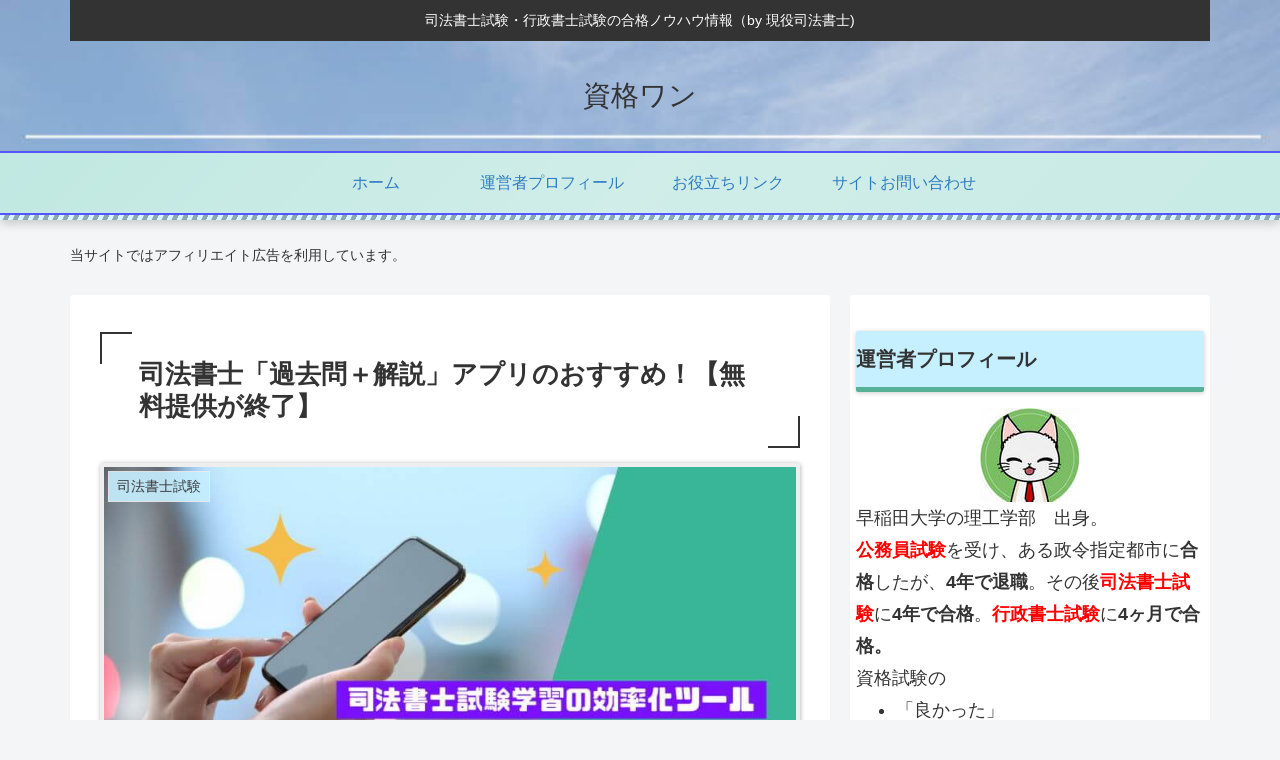

--- FILE ---
content_type: text/html; charset=utf-8
request_url: https://www.google.com/recaptcha/api2/aframe
body_size: 267
content:
<!DOCTYPE HTML><html><head><meta http-equiv="content-type" content="text/html; charset=UTF-8"></head><body><script nonce="GlgZuKhB4OIO9hg8R2BdBQ">/** Anti-fraud and anti-abuse applications only. See google.com/recaptcha */ try{var clients={'sodar':'https://pagead2.googlesyndication.com/pagead/sodar?'};window.addEventListener("message",function(a){try{if(a.source===window.parent){var b=JSON.parse(a.data);var c=clients[b['id']];if(c){var d=document.createElement('img');d.src=c+b['params']+'&rc='+(localStorage.getItem("rc::a")?sessionStorage.getItem("rc::b"):"");window.document.body.appendChild(d);sessionStorage.setItem("rc::e",parseInt(sessionStorage.getItem("rc::e")||0)+1);localStorage.setItem("rc::h",'1769599939191');}}}catch(b){}});window.parent.postMessage("_grecaptcha_ready", "*");}catch(b){}</script></body></html>

--- FILE ---
content_type: application/javascript; charset=utf-8;
request_url: https://dalc.valuecommerce.com/app3?p=886642237&_s=https%3A%2F%2Fshikaku-1.com%2Fpost-314%2F&vf=iVBORw0KGgoAAAANSUhEUgAAAAMAAAADCAYAAABWKLW%2FAAAAMElEQVQYV2NkFGP4n5H8mSG0XYSBMeeH0P9S3j8Mmq2fGRhzubr%2Bzzy3jMFJ4wIDABBXDqMP9P%2F0AAAAAElFTkSuQmCC
body_size: 695
content:
vc_linkswitch_callback({"t":"6979f3bf","r":"aXnzvwAGwLIS4QUOCooERAqKBtRATg","ub":"aXnzvgAHbPgS4QUOCooBbQqKBtgwSA%3D%3D","vcid":"4bvlpt-qC1zOsyoz3p2ZbmTnZWMe72tE6yxI-y1_86c","vcpub":"0.442546","mini-shopping.yahoo.co.jp":{"a":"2695956","m":"2201292","g":"243d22408a"},"shopping.geocities.jp":{"a":"2695956","m":"2201292","g":"243d22408a"},"l":4,"shopping.yahoo.co.jp":{"a":"2695956","m":"2201292","g":"243d22408a"},"p":886642237,"paypaymall.yahoo.co.jp":{"a":"2695956","m":"2201292","g":"243d22408a"},"s":3540834,"approach.yahoo.co.jp":{"a":"2695956","m":"2201292","g":"243d22408a"},"paypaystep.yahoo.co.jp":{"a":"2695956","m":"2201292","g":"243d22408a"}})